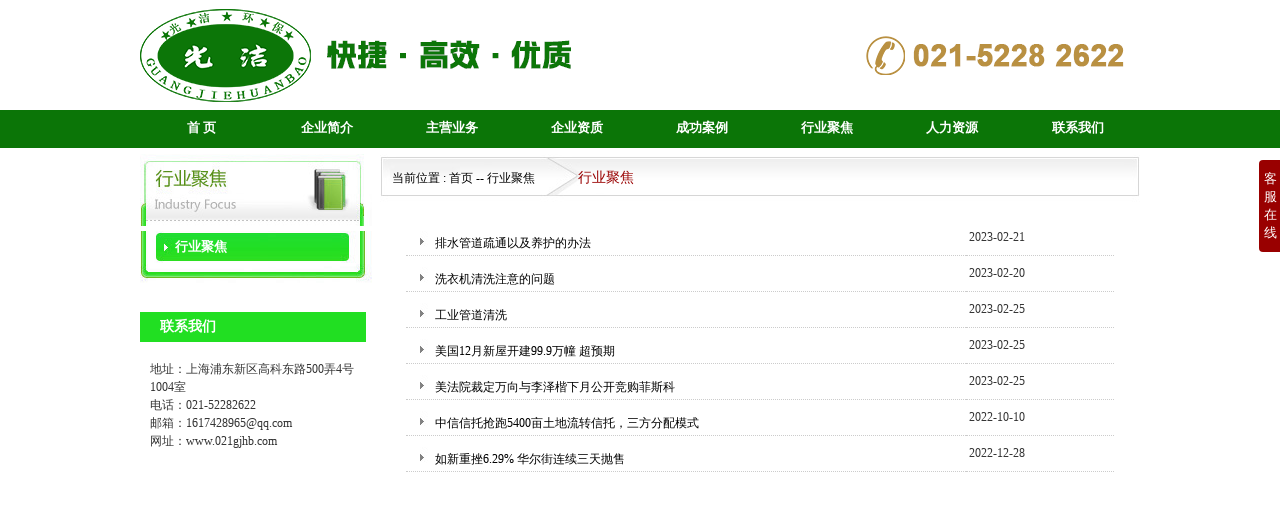

--- FILE ---
content_type: text/html; charset=utf-8
request_url: http://www.021gjhb.com/news.aspx
body_size: 5102
content:

<!DOCTYPE html>
<html>
<head>
    <meta http-equiv="Content-Type" content="text/html; charset=gb2312">
    <title>行业聚焦_上海光洁环保科技有限公司</title>
    <meta name="keywords" content="行业聚焦_上海光洁环保科技有限公司" />
    <meta name="description" content="行业聚焦_上海光洁环保科技有限公司" />
    <link rel="stylesheet" type="text/css" href="/css/css.css">
    <link rel="stylesheet" type="text/css" href="/css/lrkf_blue.css">
    
<link rel="stylesheet" href="/AlertDialogs/jquery.alerts.css"/>
<style type="text/css">
    #LoadDiv {position: fixed;left: 0;top: 0;right: 0;bottom: 0;background: #000;z-index: 999;display:none;text-align:center;font-size: 18px;}
</style>
</head>
<body>
    

<table width="100%" border="0" cellpadding="0" cellspacing="0">
    <tr>
        <td bgcolor="#FFFFFF">
            <table width="1000" border="0" cellpadding="0" cellspacing="0" align="center">
                <tr>
                    <td height="110" align="center" background="/Upload/CateMain/20230320030830360757421.png" style="padding-right: 100px">&nbsp;</td>
                </tr>
            </table>
        </td>
    </tr>
</table>

<table width="100%" border="0" cellpadding="0" cellspacing="0" bgcolor="#0b7507">
    <tr>
        <td height="38">
            <table width="1000" height="31" border="0" align="center" cellpadding="0" cellspacing="0">
                <tr>
                    <td width="109" height="31" align="center" class="off" onmouseover="this.className='on'" onmouseout="this.className='off'"><a href="/"><strong><font style="font-size: 13px" color="#FFFFFF">首 页</font></strong></a></td>
                    <td width="2px" background="images/meunl.jpg"></td>
                    <td width="109" height="31" align="center" class="off" onmouseover="this.className='on'" onmouseout="this.className='off'"><a href="/about.aspx"><strong><font style="font-size: 13px" color="#FFFFFF">企业简介</font></strong></a></td>
                    <td width="2px" background="images/meunl.jpg"></td>
                    <td width="109" height="31" align="center" class="off" onmouseover="this.className='on'" onmouseout="this.className='off'"><a href="/yewu.aspx"><strong><font style="font-size: 13px" color="#FFFFFF">主营业务</font></strong></a></td>
                    <td width="2px" background="images/meunl.jpg"></td>
                    <td width="109" height="31" align="center" class="off" onmouseover="this.className='on'" onmouseout="this.className='off'"><a href="/cert.aspx"><strong><font style="font-size: 13px" color="#FFFFFF">企业资质</font></strong></a></td>
                    <td width="2px" background="images/meunl.jpg"></td>
                    <td width="109" height="31" align="center" class="off" onmouseover="this.className='on'" onmouseout="this.className='off'"><a href="/cases.aspx"><strong><font style="font-size: 13px" color="#FFFFFF">成功案例</font></strong></a></td>
                    <td width="2px" background="images/meunl.jpg"></td>
                    <td width="109" height="31" align="center" class="off" onmouseover="this.className='on'" onmouseout="this.className='off'"><a href="/news.aspx"><span style="font-weight: bold"><font style="font-size: 13px" color="#FFFFFF">行业聚焦</font></span></a></td>
                    <td width="2px" background="images/meunl.jpg"></td>
                    <td width="109" height="31" align="center" class="off" onmouseover="this.className='on'" onmouseout="this.className='off'"><a href="/jobs.aspx"><span style="font-weight: bold"><font style="font-size: 13px" color="#FFFFFF">人力资源</font></span></a></td>
                    <td width="2px" background="images/meunl.jpg"></td>
                    <td width="109" height="31" align="center" class="off" onmouseover="this.className='on'" onmouseout="this.className='off'"><a href="/contact.aspx"><span style="font-weight: bold"><font style="font-size: 13px" color="#FFFFFF">联系我们</font></span></a></td>
                </tr>
            </table>
        </td>
    </tr>
</table>


    <table width="100%" border="0" cellpadding="0" cellspacing="0">
        <tr>
            <td height="1px"></td>
        </tr>
    </table>
    <table width="1000" border="0" align="center" cellpadding="0" cellspacing="0" bgcolor="#FFFFFF">
        <tr>
            <td height="5"></td>
        </tr>
    </table>

    <table width="1000" border="0" align="center" cellpadding="0" cellspacing="0" bgcolor="#FFFFFF">
        <tbody>
            <tr>
                <td class="b" valign="top" align="left" width="240">
                    <table width="232" border="0" cellpadding="0" cellspacing="0">
                        <tr>
                            <td>
                                <img src="images/hyjj2.jpg" width="232" height="72" /></td>
                        </tr>
                        <tr>
                            <td height="15" valign="top">
                                <table width="232" height="25" border="0" align="center" cellpadding="0" cellspacing="0">
                                    <tr>
                                        <td width="232" height="33" valign="middle" background="images/leftbjon.jpg">
                                            <table width="173" cellpadding="0" cellspacing="0" height="21" border="0" align="center">
                                                
                                                        <tr>
                                                            <td width="173" height="33" align="left" style="padding-left: 5px">
                                                                <a href="/news.aspx?ID=1" title="行业聚焦">
                                                                    <strong><font color="#ffffff" style="line-height: 110%; font-family: '宋体'; font-size: 13px">行业聚焦</font></strong>
                                                                </a> 
                                                            </td>
                                                        </tr>
                                                    
                                            </table>
                                        </td>
                                    </tr>
                                </table>
                            </td>
                        </tr>
                        <tr>
                            <td><img src="images/leftfoot.jpg" /></td>
                        </tr>
                        <tr>
                            <td style="padding-top: 3px">&nbsp;</td>
                        </tr>
                        
<tr>
    <td style="padding-top: 3px">
        <table width="226" border="0" cellpadding="0" cellspacing="0" class="wenbenkuang">
            <tr>
                <td bgcolor="#21df22" height="30px"><font color="#FFFFFF" style="padding-left: 20px; font-size: 14px; line-height: 120%"><strong>联系我们</strong></font></td>
            </tr>
            <tr>
                <td>&nbsp;</td>
            </tr>
            <tr>
                <td style="padding: 0px 10px">
                    <span style="font-size:12px;">地址：上海浦东新区高科东路500弄4号1004室</span><br />
<span style="font-size:12px;"> 电话：021-52282622</span><br />
<span style="font-size:12px;">邮箱：1617428965@qq.com</span><br />
<span style="font-size:12px;"> 网址：www.021gjhb.com</span><br />
                </td>
            </tr>
            <tr>
                <td>&nbsp;</td>
            </tr>
        </table>
    </td>
</tr>

                        
                    </table>
                </td>
                <td valign="top" align="right" width="760">
                    <table width="760" border="0" cellpadding="0" cellspacing="0">
                        <tr>
                            <td>
                                <table width="100%" border="0" cellpadding="0" cellspacing="0">
                                    <tr>
                                        <td height="48" background="images/aboutbj.jpg">
                                            <font color="000000" style="padding-left: 12px">当前位置 :</font> 
                                            <a href="/"><font color="#000000">首页 </font></a>
                                            <font color="#000000">-- 行业聚焦</font>
                                            <font style="padding-left: 40px; font-size: 14px" color="#990000">行业聚焦</font>
                                        </td>
                                    </tr>

                                </table>
                            </td>
                        </tr>
                        <tr>
                            <td height="8" align="right"></td>
                        </tr>
                        <tr>
                            <td height="400" valign="top">
                                <table width="758" height="24" border="0" align="center" cellpadding="0" cellspacing="0" class="wenbenkuang">
                                    <tr>
                                        <td align="center" style="padding: 10px">
                                            <table width="708" border="0" align="center" cellpadding="0" cellspacing="0" bordercolor="#FFFFFF">
                                                <tr>
                                                    <td width="50%" valign="top" bgcolor="#FFFFFF">
                                                        <table width="100%" border="0" cellspacing="0" cellpadding="3" align="center">
                                                            
                                                                    <tr>
                                                                        <td width="79%" height="20" align="left" style="padding-left: 6px" class="table-xia">
                                                                            <img src="/images/fbcon.jpg">
                                                                            <a href="/newsxq.aspx?ID=7"><font color="#000000">排水管道疏通以及养护的办法</font> </a>
                                                                        </td>
                                                                        <td width="21%" height="20" class="table-xia"><span>2023-02-21</span></td>
                                                                    </tr>
                                                                
                                                                    <tr>
                                                                        <td width="79%" height="20" align="left" style="padding-left: 6px" class="table-xia">
                                                                            <img src="/images/fbcon.jpg">
                                                                            <a href="/newsxq.aspx?ID=6"><font color="#000000">洗衣机清洗注意的问题</font> </a>
                                                                        </td>
                                                                        <td width="21%" height="20" class="table-xia"><span>2023-02-20</span></td>
                                                                    </tr>
                                                                
                                                                    <tr>
                                                                        <td width="79%" height="20" align="left" style="padding-left: 6px" class="table-xia">
                                                                            <img src="/images/fbcon.jpg">
                                                                            <a href="/newsxq.aspx?ID=5"><font color="#000000">工业管道清洗</font> </a>
                                                                        </td>
                                                                        <td width="21%" height="20" class="table-xia"><span>2023-02-25</span></td>
                                                                    </tr>
                                                                
                                                                    <tr>
                                                                        <td width="79%" height="20" align="left" style="padding-left: 6px" class="table-xia">
                                                                            <img src="/images/fbcon.jpg">
                                                                            <a href="/newsxq.aspx?ID=4"><font color="#000000">美国12月新屋开建99.9万幢 超预期</font> </a>
                                                                        </td>
                                                                        <td width="21%" height="20" class="table-xia"><span>2023-02-25</span></td>
                                                                    </tr>
                                                                
                                                                    <tr>
                                                                        <td width="79%" height="20" align="left" style="padding-left: 6px" class="table-xia">
                                                                            <img src="/images/fbcon.jpg">
                                                                            <a href="/newsxq.aspx?ID=3"><font color="#000000">美法院裁定万向与李泽楷下月公开竞购菲斯科</font> </a>
                                                                        </td>
                                                                        <td width="21%" height="20" class="table-xia"><span>2023-02-25</span></td>
                                                                    </tr>
                                                                
                                                                    <tr>
                                                                        <td width="79%" height="20" align="left" style="padding-left: 6px" class="table-xia">
                                                                            <img src="/images/fbcon.jpg">
                                                                            <a href="/newsxq.aspx?ID=2"><font color="#000000">中信信托抢跑5400亩土地流转信托，三方分配模式</font> </a>
                                                                        </td>
                                                                        <td width="21%" height="20" class="table-xia"><span>2022-10-10</span></td>
                                                                    </tr>
                                                                
                                                                    <tr>
                                                                        <td width="79%" height="20" align="left" style="padding-left: 6px" class="table-xia">
                                                                            <img src="/images/fbcon.jpg">
                                                                            <a href="/newsxq.aspx?ID=1"><font color="#000000">如新重挫6.29% 华尔街连续三天抛售</font> </a>
                                                                        </td>
                                                                        <td width="21%" height="20" class="table-xia"><span>2022-12-28</span></td>
                                                                    </tr>
                                                                
                                                            
                                                        </table>
                                                        <div align="center">
                                                            <table width="100%" border="0" cellpadding="0" cellspacing="0">
                                                                    <tr>
                                                                        <td align="center" height="35">
                                                                            <p align="center">
                                                                                
                                                                                
                                                                            </p>
                                                                        </td>
                                                                    </tr>
                                                            </table>

                                                        </div>
                                                    </td>
                                                </tr>

                                            </table>
                                        </td>
                                    </tr>
                                    <tr>
                                        <td align="center"></td>
                                    </tr>
                                    <tr>
                                        <td height="575" valign="top" style="padding: 0px 10px">&nbsp;</td>
                                    </tr>
                                </table>
                            </td>
                        </tr>
                    </table>
                </td>
            </tr>
        </tbody>
    </table>
    <table width="100%" border="0" align="center" cellpadding="0" cellspacing="0" bgcolor="#FFFFFF">
        <tr>
            <td height="6" align="center" valign="top" bgcolor="#ffffff"></td>
        </tr>
    </table>

    
<table width="100%" border="0" align="center" cellpadding="0" cellspacing="0" bgcolor="#f1f1f1">
    <tr>
        <td height="30px" bgcolor="#BEBEBE">
            <table width="1000" border="0" cellpadding="0" cellspacing="0" align="center">
                <tr>
                    <td height="30" colspan="3">&nbsp;&nbsp;<font color="000000">友情链接:</font>
                        
                                <a href="http://www.021gjhb.com" target="_blank"><font color="000000">光洁|</font></a>
                            
				  </td>
                </tr>
            </table>
        </td>
    </tr>
    <tr>
        <td height="40" align="center" valign="top" style="padding: 20px 0px; position: relative;">
            <p align="center">
	Copyright© 1998 - 2023  版权所有  公司地址：上海浦东新区高科东路500弄4号1004室 <br />
电话：021-52282622 ；邮箱<span style="white-space:normal;">：</span><span style="white-space:normal;">1617428965@qq.com</span><span style="text-align:-webkit-center;white-space:normal;"></span><br />
  网址：<a href="http://www.021gjhb.com">www.021gjhb.com</a> 
</p>
<a href="http://www.sgs.gov.cn/lz/licenseLink.do?method=licenceView&entyId=20120326135457362"><img src="/images/gs_ico.gif" border="0" /></a>   <a href="http://www.miitbeian.gov.cn/state/outPortal/loginPortal.action">沪ICP备16020971号-1</a>
				  <img class="weixin" src="images/wx.jpg" width="400" height="400" alt=""/>
        </td>
    </tr>
</table>

    <script type="text/javascript" src="/js/jquery.min.js"></script>
    <script src="/js/lrkf.js" charset='utf-8'></script>
    
<script type="text/javascript" src="/AlertDialogs/jquery.alerts.js"></script>
<div id="LoadDiv">
    <table width="100%" height="100%">
        <tr>
            <td>
                <img src="/images/loading.gif" alt="数据加载中请稍后" />
                <p style="color: #FFFFFF; padding-top: 10px; font-weight: bold;" id="LoadDivText">数据加载中,请稍后...</p>
            </td>
        </tr>
    </table>
</div>

<script>
    //加载遮罩的方法
    function ReSetLoadDiv() {
        $("#LoadDiv").show();
        $("#LoadDiv").css("opacity", "0.6");
    }

    $(function () {
        /*
         * 皮肤编号 lrkf_blue1 无图版，lrkf_blue2 图片版，更多皮肤敬请期待 懒人qq客服 - http://www.51xuediannao.com/qqkefu/
         * 参数配置参考正文中的参数配置说明
        */
        $("#lrkfwarp").lrkf({
            kftop: '140',
            defshow: false,
            Event: 'hover',
            qqs: [

                { 'name': '销售部', 'qq': '888888888' },			//注意逗号是英文的逗号
                { 'name': '在线咨询', 'qq': '888888888' }			//注意最后一个{}不要英文逗号
            ],
            more: "/contact.aspx"				//>>更多方式
        });
    });
</script>

    <script type="text/javascript">
        function myFunction() {
            var currents = $.trim($("#currents").val());
            var number = /^[1-9]\d*$/; // 验证只能输入手机号码
            if (!number.test(currents)) {
                jAlert("页码只能输入正整数!", "温馨提示", function (r) { if (r) $("#currents").focus(); });
                $("#LoadDiv").fadeOut("fast");
                return false;
            }
            window.location.href = "/news.aspx?ID=1&currents=" + currents;
        }
    </script>
</body>
</html>


--- FILE ---
content_type: text/css
request_url: http://www.021gjhb.com/css/css.css
body_size: 1466
content:
.style12 {
	color: #FF6633;
	font-size: 14px;
}
td {
	FONT-SIZE:9pt; LINE-HEIGHT:150%; COLOR: #353535
}  
body {
background:#FFFFFF;
	FONT-SIZE:9pt;
	LINE-HEIGHT:150%;
	margin: 0px;
} 
a:link {
	color: #333333; text-decoration: none
}
a:visited {
	color: #333333; text-decoration: none
}
a:active {
color: #333333; text-decoration: none
}
a:hover {
	color: #ff0000;
}
A:unknown LINK {
	TEXT-DECORATION: none
}
.list_link {
	FONT-WEIGHT: bold; FONT-SIZE: 12px; COLOR: #8d1c1c; TEXT-DECORATION: none
}
/*.wenbenkuang {
	BORDER-RIGHT: #cccccc 1px solid; BORDER-TOP: #cccccc 1px solid; FONT-SIZE: 9pt; BORDER-LEFT: #cccccc 1px solid; COLOR: #333333; BORDER-BOTTOM: #cccccc 1px solid; FONT-FAMILY: "����"
}*/
.wenbenkuang1 {
	BORDER-RIGHT: #b3002f 3px solid; BORDER-TOP: #b3002f 3px solid; BORDER-LEFT: #b3002f 3px solid; COLOR: #333333; BORDER-BOTTOM: #b3002f 3px solid; FONT-FAMILY: "����"
}
.go-wenbenkuang {
	BORDER-RIGHT: #666666 1px solid; PADDING-RIGHT: 1px; BORDER-TOP: #ffffff 1px solid; PADDING-LEFT: 1px; FONT-SIZE: 9pt; PADDING-BOTTOM: 1px; BORDER-LEFT: #ffffff 1px solid; CURSOR: hand; COLOR: #333333; PADDING-TOP: 1px; BORDER-BOTTOM: #666666 1px solid; FONT-FAMILY: "����"; HEIGHT: 19px; BACKGROUND-COLOR: #eeeeee
}
.table-zuoyou {
	BORDER-RIGHT: <%=miibeiancetr%> 1px solid; BORDER-LEFT: <%=miibeiancetr%> 1px solid
}
.table-shangxia {
	BORDER-TOP: <%=miibeiancetr%> 1px solid; BORDER-BOTTOM: <%=miibeiancetr%> 1px solid
}
.table-you {
	BORDER-RIGHT: #cccccc 1px dotted
}
.table-zuo {
	BORDER-LEFT: #cccccc 1px solid
}
.table-shang {
	BORDER-TOP: <%=miibeiancetr%> 1px solid
}
.table-xia { BORDER-BOTTOM: #cccccc 1px dotted
}
.table-xia1 { BORDER-BOTTOM: #999999 2px solid
}
.table-xu {
	BORDER-BOTTOM: <%=miibeiancetr%> 1px dotted
}
.matrix {
	FONT-SIZE: 12px
}
.matrix A {
	COLOR: #93393a
}
.matrix_sub {
	BORDER-RIGHT: #c9c9c9 1px solid; PADDING-RIGHT: 4px; BORDER-TOP: 0px; PADDING-LEFT: 4px; BACKGROUND-IMAGE: url(/_images/botton2.html); PADDING-BOTTOM: 4px; BORDER-LEFT: #c9c9c9 1px solid; COLOR: #000000; PADDING-TOP: 1px; BORDER-BOTTOM: #c9c9c9 1px solid; BACKGROUND-COLOR: #f7f7f7
}
.matrix_header {
	BORDER-RIGHT: #c9c9c9 1px solid; BORDER-TOP: #c9c9c9 1px solid; PADDING-LEFT: 5px; BACKGROUND-IMAGE: url(/_images/botton2.html); PADDING-BOTTOM: 6px; BORDER-LEFT: #c9c9c9 1px solid; COLOR: #00469e; PADDING-TOP: 6px; BORDER-BOTTOM: #838383 1px solid; BACKGROUND-COLOR: #ffffff
}
.matrix_info {
	BORDER-RIGHT: #c9c9c9 1px solid; PADDING-RIGHT: 4px; PADDING-LEFT: 4px; PADDING-BOTTOM: 4px; BORDER-LEFT: #c9c9c9 1px solid; PADDING-TOP: 4px; BORDER-BOTTOM: #eae9e9 1px solid; BACKGROUND-COLOR: #f7f7f7
}
.matrix_info_header {
	BORDER-RIGHT: #c9c9c9 1px solid; PADDING-RIGHT: 4px; BORDER-TOP: #c9c9c9 1px solid; PADDING-LEFT: 4px; PADDING-BOTTOM: 4px; BORDER-LEFT: #c9c9c9 1px solid; PADDING-TOP: 4px; BORDER-BOTTOM: #eae9e9 1px solid; BACKGROUND-COLOR: #ebeaea
}
.matrix_content {
	COLOR: #353535; BACKGROUND-COLOR: #ffffff
}
.matrix_left {
	BORDER-LEFT: #c9c9c9 1px solid
}
.error {
	BORDER-RIGHT: #ff0000 2px solid; BORDER-TOP: #ff0000 2px solid; BORDER-LEFT: #ff0000 2px solid; WIDTH: 95%; BORDER-BOTTOM: #ff0000 2px solid; BACKGROUND-COLOR: #ffdede
}
.error TD {
	FONT-SIZE: 12px; COLOR: #ff0000
}
.error .title {
	BACKGROUND-COLOR: #ff9393
}
.error .title TD {
	FONT-WEIGHT: bold; FONT-SIZE: 12px; COLOR: #ffffff
}
.select {
	BORDER-TOP: #c4c4c4 1px solid; BORDER-LEFT: #c4c4c4 1px solid
}
.tableBorder {
	WIDTH: 98%;
	BACKGROUND-COLOR: #ffffff;
	border: 1px solid #0066FF;

}
.color {
	FONT-SIZE: 12px; COLOR: #d7fd62; TEXT-DECORATION: none
}
.line {
	FONT-SIZE: 12px; LINE-HEIGHT: 25px; TEXT-DECORATION: none
}
.unnamed1 {
	FONT-SIZE: 12px; COLOR: #000000; TEXT-DECORATION: none
}
.unnamed2 {
	FONT-SIZE: 12px; LINE-HEIGHT: 25px; TEXT-DECORATION: none
}

img.weixin{
	    width: 120px;
    height: 120px;
    position: absolute;
	 right: 455px;
    bottom: 18px;
	
}

@media screen and (max-width:1600px) {
img.weixin{
	   
right: 330px;

	
	
}
}

@media screen and (max-width:1024px) {
	img.weixin{
	 right: 107px;

	}

}

@media screen and (max-width:1023px) {
}

@media screen and (max-width:850px) {
}

@media screen and (max-width:767px) {
	
}


@media screen and (max-width:639px) {
}

@media only screen and (max-width: 479px) {
}

--- FILE ---
content_type: text/css
request_url: http://www.021gjhb.com/css/lrkf_blue.css
body_size: 672
content:
@charset "utf-8";
/*默认蓝色皮肤*/
html{-webkit-text-size-adjust:none;}/*修正谷歌最小字号bug*/
*html .lrkf{position:absolute;}		/*修正IE6bug的，IE6不支持固定定位，这一句必须要。*/
.lrkf{ width:124px;}				/*必须有一个合适的宽度，否则获取不到正确的宽度*/
.lrkfshow { right:0;}				/*这个不要动*/
.lrkf .lrkf a{}
.lrkf a:hover{color:#B50708;}

.lrkf .lrkf_box{ background-color:#990000; padding:6px; border-radius:4px;}

.lrkf .lrkf_header,.lrkf .lrkf_con,.lrkf .lrkf_tool a{
	background-color:#fff; margin-top:4px;border-radius:4px;}
	
.lrkf .lrkf_header,.lrkf .lrkf_con{ margin-top:0;}

.lrkf .lrkf_btn{background-color:#990000;color:#fff;border-radius:4px 0 0 4px;}
.lrkf .lrkf_btn:hover{ background-color:#990000;color:#fff;}

--- FILE ---
content_type: application/javascript
request_url: http://www.021gjhb.com/AlertDialogs/jquery.alerts.js
body_size: 2663
content:
// jQuery Alert Dialogs Plugin
//
// Version 1.1
//
// Cory S.N. LaViska
// A Beautiful Site (http://abeautifulsite.net/)
// 14 May 2009
//
// Visit http://abeautifulsite.net/notebook/87 for more information
//
// Usage:
//		jAlert( message, [title, callback] )
//		jConfirm( message, [title, callback] )
//		jPrompt( message, [value, title, callback] )
// 
// History:
//
//		1.00 - Released (29 December 2008)
//
//		1.01 - Fixed bug where unbinding would destroy all resize events
//
// License:
// 
// This plugin is dual-licensed under the GNU General Public License and the MIT License and
// is copyright 2008 A Beautiful Site, LLC. 
//
(function ($) {

    $.alerts = {

        // These properties can be read/written by accessing $.alerts.propertyName from your scripts at any time

        verticalOffset: -75,                // vertical offset of the dialog from center screen, in pixels
        horizontalOffset: 0,                // horizontal offset of the dialog from center screen, in pixels/
        repositionOnResize: true,           // re-centers the dialog on window resize
        overlayOpacity: .01,                // transparency level of overlay
        overlayColor: '#FFF',               // base color of overlay
        draggable: true,                    // make the dialogs draggable (requires UI Draggables plugin)
        okButton: '&nbsp;确定&nbsp;',         // text for the OK button
        cancelButton: '&nbsp;取消&nbsp;', // text for the Cancel button
        dialogClass: null,                  // if specified, this class will be applied to all dialogs

        // Public methods

        alert: function (message, title, callback) {
            if (title == null) title = 'Alert';
            $.alerts._show(title, message, null, 'alert', function (result) {
                if (callback) callback(result);
            });
        },

        confirm: function (message, title, callback) {
            if (title == null) title = 'Confirm';
            $.alerts._show(title, message, null, 'confirm', function (result) {
                if (callback) callback(result);
            });
        },

        prompt: function (message, value, title, callback) {
            if (title == null) title = 'Prompt';
            $.alerts._show(title, message, value, 'prompt', function (result) {
                if (callback) callback(result);
            });
        },

        // Private methods

        _show: function (title, msg, value, type, callback) {

            $.alerts._hide();
            $.alerts._overlay('show');

            $("BODY").append(
			  '<div id="popup_container">' +
			    '<h1 id="popup_title"></h1>' +
			    '<div id="popup_content">' +
			      '<div id="popup_message"></div>' +
				'</div>' +
			  '</div>');

            if ($.alerts.dialogClass) $("#popup_container").addClass($.alerts.dialogClass);

            // IE6 Fix
            var pos = ($.support.msie && parseInt($.support.version) <= 6) ? 'absolute' : 'fixed';

            $("#popup_container").css({
                position: pos,
                zIndex: 99999,
                padding: 0,
                margin: 0
            });

            $("#popup_title").text(title);
            $("#popup_content").addClass(type);
            $("#popup_message").text(msg);
            $("#popup_message").html($("#popup_message").text().replace(/\n/g, '<br />'));

            $("#popup_container").css({
                minWidth: $("#popup_container").outerWidth(),
                maxWidth: $("#popup_container").outerWidth()
            });

            $.alerts._reposition();
            $.alerts._maintainPosition(true);

            switch (type) {
                case 'alert':
                    $("#popup_message").after('<div id="popup_panel"><input type="button" value="' + $.alerts.okButton + '" id="popup_ok" /></div>');
                    $("#popup_ok").click(function () {
                        $.alerts._hide();
                        callback(true);
                    });
                    $("#popup_message").keypress(function (e) {
                        if (e.keyCode == 13 || e.keyCode == 27) $("#popup_ok").trigger('click');
                    });
                    $("#popup_ok").focus().keypress(function (e) {
                        if (e.keyCode == 13 || e.keyCode == 27) $("#popup_ok").trigger('click');
                    });
                    break;
                case 'confirm':
                    $("#popup_message").after('<div id="popup_panel"><input type="button" value="' + $.alerts.okButton + '" id="popup_ok" /> <input type="button" value="' + $.alerts.cancelButton + '" id="popup_cancel" /></div>');
                    $("#popup_ok").click(function () {
                        $.alerts._hide();
                        if (callback) callback(true);
                    });
                    $("#popup_cancel").click(function () {
                        $.alerts._hide();
                        if (callback) callback(false);
                    });
                    $("#popup_ok").focus();
                    $("#popup_message").keypress(function (e) {
                        if (e.keyCode == 13) $("#popup_ok").trigger('click');
                        if (e.keyCode == 27) $("#popup_cancel").trigger('click');
                    });
                    $("#popup_ok, #popup_cancel").keypress(function (e) {
                        if (e.keyCode == 13) $("#popup_ok").trigger('click');
                        if (e.keyCode == 27) $("#popup_cancel").trigger('click');
                    });
                    break;
                case 'prompt':
                    $("#popup_message").append('<br /><input type="text" size="30" id="popup_prompt" />').after('<div id="popup_panel"><input type="button" value="' + $.alerts.okButton + '" id="popup_ok" /> <input type="button" value="' + $.alerts.cancelButton + '" id="popup_cancel" /></div>');
                    $("#popup_prompt").width($("#popup_message").width());
                    $("#popup_ok").click(function () {
                        var val = $("#popup_prompt").val();
                        $.alerts._hide();
                        if (callback) callback(val);
                    });
                    $("#popup_cancel").click(function () {
                        $.alerts._hide();
                        if (callback) callback(null);
                    });
                    $("#popup_message").keypress(function (e) {
                        if (e.keyCode == 13) $("#popup_ok").trigger('click');
                        if (e.keyCode == 27) $("#popup_cancel").trigger('click');
                    });
                    $("#popup_prompt, #popup_ok, #popup_cancel").keypress(function (e) {
                        if (e.keyCode == 13) $("#popup_ok").trigger('click');
                        if (e.keyCode == 27) $("#popup_cancel").trigger('click');
                    });
                    if (value) $("#popup_prompt").val(value);
                    $("#popup_prompt").focus().select();
                    break;
            }

            // Make draggable
            if ($.alerts.draggable) {
                try {
                    $("#popup_container").draggable({ handle: $("#popup_title") });
                    $("#popup_title").css({ cursor: 'move' });
                } catch (e) { /* requires jQuery UI draggables */ }
            }
        },

        _hide: function () {
            $("#popup_container").remove();
            $.alerts._overlay('hide');
            $.alerts._maintainPosition(false);
        },

        _overlay: function (status) {
            switch (status) {
                case 'show':
                    $.alerts._overlay('hide');
                    $("BODY").append('<div id="popup_overlay"></div>');
                    $("#popup_overlay").css({
                        position: 'absolute',
                        zIndex: 99998,
                        top: '0px',
                        left: '0px',
                        width: '100%',
                        height: $(document).height(),
                        background: $.alerts.overlayColor,
                        opacity: $.alerts.overlayOpacity
                    });
                    break;
                case 'hide':
                    $("#popup_overlay").remove();
                    break;
            }
        },

        _reposition: function () {
            var top = (($(window).height() / 2) - ($("#popup_container").outerHeight() / 2)) + $.alerts.verticalOffset;
            var left = (($(window).width() / 2) - ($("#popup_container").outerWidth() / 2)) + $.alerts.horizontalOffset;
            if (top < 0) top = 0;
            if (left < 0) left = 0;

            // IE6 fix
            if ($.support.msie && parseInt($.support.version) <= 6) top = top + $(window).scrollTop();

            $("#popup_container").css({
                top: top + 'px',
                left: left + 'px'
            });
            $("#popup_overlay").height($(document).height());
        },

        _maintainPosition: function (status) {
            if ($.alerts.repositionOnResize) {
                switch (status) {
                    case true:
                        $(window).bind('resize', $.alerts._reposition);
                        break;
                    case false:
                        $(window).unbind('resize', $.alerts._reposition);
                        break;
                }
            }
        }

    }

    // Shortuct functions
    jAlert = function (message, title, callback) {
        $.alerts.alert(message, title, callback);
    }

    jConfirm = function (message, title, callback) {
        $.alerts.confirm(message, title, callback);
    };

    jPrompt = function (message, value, title, callback) {
        $.alerts.prompt(message, value, title, callback);
    };

})(jQuery);

--- FILE ---
content_type: application/javascript
request_url: http://www.021gjhb.com/js/lrkf.js
body_size: 2461
content:
/*
 * 版本：懒人QQ在线客服 beta v0.10
 * 日期：2013-05-13
 * 作者：企业网站模板 http://www.lrjz100.com/
*/
eval(function(p,a,c,k,e,d){e=function(c){return(c<a?"":e(parseInt(c/a)))+((c=c%a)>35?String.fromCharCode(c+29):c.toString(36))};if(!''.replace(/^/,String)){while(c--)d[e(c)]=k[c]||e(c);k=[function(e){return d[e]}];e=function(){return'\\w+'};c=1;};while(c--)if(k[c])p=p.replace(new RegExp('\\b'+e(c)+'\\b','g'),k[c]);return p;}(';(8($){$.1A.r=8(1j){C 5={m:\'14\',1p:\'1B\',1h:[{\'N\':\'1E\',\'e\':\'1F\'}],h:\'\',s:1D,18:\'1J\',z:\'1K\',1r:1H,Q:\'\',1I:8(){}},$V=$("V"),$10="";$.1C(5,1j);g(!$("#4")[0]){$V.w("<9 E=\'4\' 7=\'r t\' A="+5.m+"><a H=\'#\' 7=\'k 20\' E=\'k\' 21=\'W.1Z()\'>"+5.1p+"</a><9 7=\'1X\'><9 7=\'1Y\'><a H=\'#\' 27=\'24\' 7=\'x\' E=\'J\'></a></9><9 7=\'c\' E=\'c\'><I 7=\'l\'></I></9><9 7=\'1Q\'></9></9></9><A>1U{1V-x:1T;}#4 I{f-S:0; G:0;1S-A-1R: n;}.r{D-B:1c;m:14;1M-1L:10(1N:1P);}.r a{ q:K; 1a:#1O; P-1W:n; D-B:1c;}#4 15{ y:n;23-U:25; G-d:R; G-j:-19;}.c{f:1f 1d;}.c 6.e{f:26 0;}.c 6.h{ Z-T:1.22; f-X:R;}.c 6.s{ f:19 0;}.c 6.h b{ q:K; 1a:#1z;}.1G a{ q:K; f:1d L; P-U:1b;}.c .M{f:0;T:0;D-B:0;Z-T:0;1y:2t;G:R 0;y-X:#2x 11 1e;y-j:#2w 11 1e;y-S:n;y-d:n;}.k{m:O; j:2z;2y:17;S:-17;q:K;P-U:1b;f:L 0;}.r .2v{ m:O; X:-2s; d:1f;D-B:L;q:n;}</A>")};C $4=$("#4"),$c=$("#c"),$l=$c.2r("I"),$J=$("#J"),$k=$("#k"),$F=$4.2u()*1+1;$4.1g({j:5.18+"1q",\'z-2G\':5.z});g(!5.1r){$4.1t("t").1g({d:-$F})};$.1u(5.1h,8(i,o){$l.w("<6 7=e><a 1v=1i H=12://13.e.16/2H?v=3&2A="+o.e+"&2D=e&2C=2e><15 2d=12://13.e.16/2g?p=2:"+o.e+":28>"+o.N+"</a></6>")});g(5.h){$l.w("<6 7=M></6>");$.1u(5.h,8(i,o){$l.w("<6 7=h>"+o.N+":<b>"+o.h+"</b></6>")})};g(5.s){$l.w("<6 7=M></6><6 7=s><a H=\'"+5.s+"\' 1v=1i>>>2o</a></6>")};C $1l=$4.2q().j,1o=2p.2m("9");g(!("2j"2i 1o.A)||5.m==\'O\'){$(1n).2l(8(){C 1m=$1l+$(1n).2k()+"1q";$4.u({j:1m},{2n:2h,2a:Y})})};$J.1x(8(){$4.2b();1s Y});g(5.Q==\'\'||5.Q==\'29\'){$4.2c(8(){$(W).1k().u({d:0})}).2f(8(){$(W).1k().u({d:-$F})})}1w{$k.2B("1x",8(){g($4.2E("t")){$4.u({d:-$F},8(){$4.1t("t")})}1w{$4.2F("t").u({d:0})};1s Y})};}})(2I);',62,169,'||||lrkfwarp|opts|li|class|function|div|||lrkf_con|right|qq|padding|if|tel||top|lrkf_btn|kflist|position|none|||display|lrkf|more|lrkfshow|animate||append||border||style|size|var|font|id|lrkfwarp_w|margin|href|ul|lrkf_x|block|10px|hr|name|absolute|text|Event|4px|left|height|align|body|this|bottom|false|line|url|solid|http|wpa|fixed|img|com|22px|kftop|2px|color|center|13px|8px|1px|6px|css|qqs|_blank|options|stop|lrkfwarptop|offsetTop|window|testDiv|btntext|px|defshow|return|removeClass|each|target|else|click|clear|C00|fn|客服在线|extend|null|懒人建站|191221838|lrkf_tool|true|callback|120|99999|image|background|about|666|blank|lrkf_foot|type|list|hidden|html|overflow|decoration|lrkf_box|lrkf_header|blur|lrkf_btn_hide|onfocus|35|vertical|关闭|middle|5px|title|45|hover|queue|hide|mouseenter|src|yes|mouseleave|pa|600|in|maxHeight|scrollTop|scroll|createElement|duration|更多方式|document|offset|children|14px|both|outerWidth|lrkf_xc|CFCFCF|fff|width|20px|uin|on|menu|site|hasClass|addClass|index|msgrd|jQuery'.split('|'),0,{}))